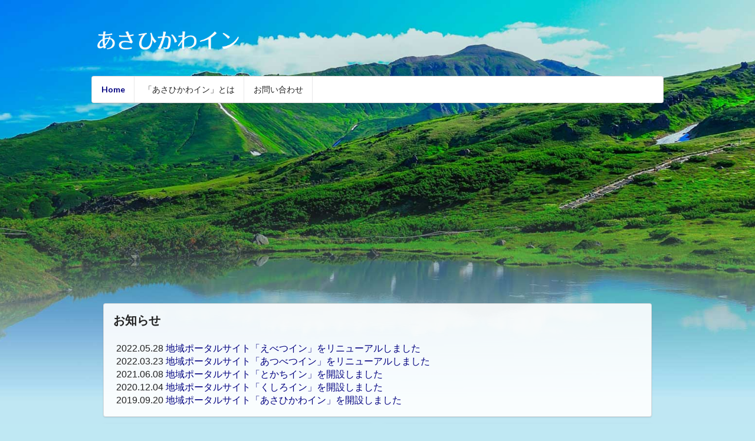

--- FILE ---
content_type: text/html; charset=UTF-8
request_url: https://asahikawa.seek-one.info/
body_size: 19275
content:
<!DOCTYPE html>
<html lang="ja">
<head>

<!-- Global site tag (gtag.js) - Google Analytics -->
<script async src="https://www.googletagmanager.com/gtag/js?id=UA-10422119-12"></script>
<script>
  window.dataLayer = window.dataLayer || [];
  function gtag(){dataLayer.push(arguments);}
  gtag('js', new Date());

  gtag('config', 'UA-10422119-12');
</script>

<meta charset="UTF-8" />
<title>あさひかわイン - 旭川の地域情報ポータルサイト</title>
<meta name="robots" content="index,follow" />
<meta name="keywords" content="旭川,ポータル,あさひかわ,飲食店,不動産,中古車,映画,ブログ,あさひかわいん" />
<meta name="description" content="あさひかわインは旭川のサイトやブログなど旭川の生活情報をご紹介するポータルサイトです。お問い合わせはウェブワンまで。" />
<meta name="rating" content="general" />
<meta name="author" content="WebONE" />
<meta name="copyright" content="Copyright &copy; 2019" />
<link rel="stylesheet" type="text/css" href="https://asahikawa.seek-one.info/themes/SemanticAsahikawa20/reset.css" />
<link rel="stylesheet" type="text/css" media="all" href="https://asahikawa.seek-one.info/xoops.css" />

<link rel="stylesheet" href="https://cdnjs.cloudflare.com/ajax/libs/semantic-ui/2.1.8/semantic.css">
<script src="https://cdnjs.cloudflare.com/ajax/libs/semantic-ui/2.1.8/semantic.js"></script>

<link rel="stylesheet" type="text/css" href="https://asahikawa.seek-one.info/themes/SemanticAsahikawa20/style.css" />
<meta name="viewport" content="width=device-width, initial-scale=1.0">
<link rel="shortcut icon" type="image/x-icon" href="favicon.ico">
<link href='http://fonts.googleapis.com/css?family=Droid+Serif:700,400,400italic,700italic' rel='stylesheet' type='text/css'><!--[if IE]>
	<script src="http://html5shiv.googlecode.com/svn/trunk/html5.js"></script>
<![endif]-->
<script type="text/javascript"></script><script type="text/javascript" src="https://asahikawa.seek-one.info/include/xoops.js"></script><script type="text/javascript"></script>

<script type="text/javascript" src="//ajax.googleapis.com/ajax/libs/jquery/1.11.1/jquery.min.js"></script><script type="text/javascript" src="//ajax.googleapis.com/ajax/libs/jqueryui/1.11.1/jquery-ui.min.js"></script><link type="text/css" rel="stylesheet" href="//ajax.googleapis.com/ajax/libs/jqueryui/1.11.1/themes/smoothness/jquery-ui.css" />

		<script type="text/javascript">
		<!--
		function d3pipes_add_script( url )
		{
			script = document.createElement("script");
			script.setAttribute("type", "text/javascript");
			script.setAttribute("src", url + "&time=" + (new Date().getTime()) );
			script.setAttribute("charset", "UTF-8");
			document.getElementsByTagName("head").item(0).appendChild(script);
		}

		function d3pipes_insert_html( id , html )
		{
		  document.getElementById( id ).innerHTML = html ;
		}
		//-->
		</script>
	<link rel="stylesheet" type="text/css" href="https://asahikawa.seek-one.info/themes/SemanticAsahikawa20/modules.css" />
<link rel="stylesheet" type="text/css" href="https://asahikawa.seek-one.info/themes/SemanticAsahikawa20/media-queries.css" />
<link rel="stylesheet" type="text/css" href="https://asahikawa.seek-one.info/themes/SemanticAsahikawa20/Smenu/scrollmenu.css">

<script type="text/javascript">
   var GuideSentence = 'サイト内検索';
   function ShowFormGuide(obj) {
      if( obj.value == '' ) {
         obj.value = GuideSentence;
         obj.style.color = '#808080';
      }
   }
   function HideFormGuide(obj) {
      if( obj.value == GuideSentence ) {
         obj.value='';
         obj.style.color = '#000000';
      }
   }
</script>
<style>
section{min-height:100px;}
</style>
<script async src="https://pagead2.googlesyndication.com/pagead/js/adsbygoogle.js?client=ca-pub-4936521284354923"
     crossorigin="anonymous"></script>
</head>
<body id="home" class="L0R0 home">

	<div id="wrapper">
		<section class="section" id="section0">
		<header id="header">
			<h1><a href="https://asahikawa.seek-one.info/"><img src="https://asahikawa.seek-one.info/themes/SemanticAsahikawa20//images/logo.png"></a></h1>
		<div class="ui menu">
				<div class="header item"><a href="/">Home</a></div>
												<a href="/modules/pico/index.php?content_id=2" target="_self" class="item">「あさひかわイン」とは</a>
																<a href="/modules/liaise/" target="_parent" class="item">お問い合わせ</a>
									</div>

								
		</header>
		</section>

		<!--<section id="main-content">-->
		<div id="main-content">
			<div id="menu_s">							</div>
			<div id="featured">

																																																												
			</div> <!-- END Featured -->

			<div id="latest">
				<!--<section class="left-col">-->
				<div class="left-col">
					<div id="center-column">
							   						<div class="ui segment">
				<h3>お知らせ</h3>				<ul><li>2022.05.28 <a href="https://asahikawa.seek-one.info/modules/bulletin/index.php?page=article&amp;storyid=7">地域ポータルサイト「えべつイン」をリニューアルしました</a></li><li>2022.03.23 <a href="https://asahikawa.seek-one.info/modules/bulletin/index.php?page=article&amp;storyid=6">地域ポータルサイト「あつべつイン」をリニューアルしました</a></li><li>2021.06.08 <a href="https://asahikawa.seek-one.info/modules/bulletin/index.php?page=article&amp;storyid=4">地域ポータルサイト「とかちイン」を開設しました</a></li><li>2020.12.04 <a href="https://asahikawa.seek-one.info/modules/bulletin/index.php?page=article&amp;storyid=5">地域ポータルサイト「くしろイン」を開設しました</a></li><li>2019.09.20 <a href="https://asahikawa.seek-one.info/modules/bulletin/index.php?page=article&amp;storyid=3">地域ポータルサイト「あさひかわイン」を開設しました</a></li></ul>
			</div>
														   																	<script>
//for(key in pipetitles){
  //alert(key + "さんの番号は、" + pipetitles[key] + "です。") ;
//}

function getPipename (pipename){
	var pipetitles =
	{ "d3b_28" : "d3pipes",
	  "d3b_83" : "d3pipes2",
	  "d3b_32" : "d3pipes3",
	  "d3b_34" : "d3pipes4",
	  "d3b_36" : "d3pipes5",
	  "d3b_38" : "d3pipes6",
	  "d3b_40" : "d3pipes7",
	  "d3b_42" : "d3pipes8"};
	var pipeurl;
	pipe_a = document.getElementById(pipename);
	pipeurl = "/modules/" + pipetitles[pipename] +"/" ;
	pipe_a.href = pipeurl;
}
</script>

			<div id="CenterLColumn">
					<section class="section" id="section1">
				<div class="column">				
					<div class="ui raised segment">
								 					<a href="" id="d3b_28" class="ui olive ribbon label">旭川市最新情報</a>
		 						 				<p>
<div class="d3pipes_async_block" id="d3pipes_async_block_3935610215ed9f41b98ae2"></div>

<script type="text/javascript">
<!-- 
	d3pipes_add_script( "https://asahikawa.seek-one.info/modules/d3pipes/index.php?page=jsbackend&pipe_ids=9%3A5%2C10%2C11%2C12%2C13&max_entries=10&union_class=mergesort&link2clipping=&keep_pipeinfo=&unique_id=3935610215ed9f41b98ae2" ) ;
//-->
</script>
<noscript>JavaScriptが無効だとこの機能は利用できません</noscript></p>
	 				</div> 				
				</div>
			</section>
			
			<script>
				getPipename('d3b_28');
			</script>
			
					<section class="section" id="section2">
				<div class="column">				
					<div class="ui raised segment">
								 					<a href="" id="d3b_36" class="ui green ribbon label">あさひかわ市民・公共団体BLOG情報</a>
		 						 				<p>
<div class="d3pipes_async_block" id="d3pipes5_async_block_20649357785ed9fbba23878"></div>

<script type="text/javascript">
<!-- 
	d3pipes_add_script( "https://asahikawa.seek-one.info/modules/d3pipes5/index.php?page=jsbackend&pipe_ids=18%2C19%2C20%2C21%2C22&max_entries=10&union_class=mergesort&link2clipping=&keep_pipeinfo=&unique_id=20649357785ed9fbba23878" ) ;
//-->
</script>
<noscript>JavaScriptが無効だとこの機能は利用できません</noscript></p>
	 				</div> 				
				</div>
			</section>
			
			<script>
				getPipename('d3b_36');
			</script>
			
					<section class="section" id="section3">
				<div class="column">				
					<div class="ui raised segment">
								 					<a href="" id="d3b_38" class="ui teal ribbon label">あさひかわアーティストBLOG情報</a>
		 						 				<p>
<div class="d3pipes_async_block" id="d3pipes6_async_block_15598843035ed9fcf54cccb"></div>

<script type="text/javascript">
<!-- 
	d3pipes_add_script( "https://asahikawa.seek-one.info/modules/d3pipes6/index.php?page=jsbackend&pipe_ids=3%3A1%2C4%3A1%2C5%3A1%2C6%3A1%2C7%3A1%2C8%3A1%2C9%3A1%2C10%3A1%2C11%3A1%2C12%3A1%2C13%3A1%2C14%3A1%2C15%3A1%2C16%3A1%2C17%3A1%2C22%3A1%2C23%3A1%2C24%3A1&max_entries=10&union_class=mergesort&link2clipping=&keep_pipeinfo=&unique_id=15598843035ed9fcf54cccb" ) ;
//-->
</script>
<noscript>JavaScriptが無効だとこの機能は利用できません</noscript></p>
	 				</div> 				
				</div>
			</section>
			
			<script>
				getPipename('d3b_38');
			</script>
			
					<section class="section" id="section4">
				<div class="column">				
					<div class="ui raised segment">
								 					<a href="" id="d3b_40" class="ui blue ribbon label">あさひかわメディアBLOG情報</a>
		 						 				<p>
<div class="d3pipes_async_block" id="d3pipes7_async_block_19791940895ed9f2ea9e105"></div>

<script type="text/javascript">
<!-- 
	d3pipes_add_script( "https://asahikawa.seek-one.info/modules/d3pipes7/index.php?page=jsbackend&pipe_ids=4%2C5%2C7%2C8%2C9%2C10%2C11%2C12%2C13%2C14%3A1&max_entries=10&union_class=mergesort&link2clipping=&keep_pipeinfo=&unique_id=19791940895ed9f2ea9e105" ) ;
//-->
</script>
<noscript>JavaScriptが無効だとこの機能は利用できません</noscript></p>
	 				</div> 				
				</div>
			</section>
			
			<script>
				getPipename('d3b_40');
			</script>
			
					<section class="section" id="section5">
				<div class="column">				
					<div class="ui raised segment">
								 				<p><div style="text-align:center">
<!-- asahikawa_in_bottom -->
<!--<script async src="https://pagead2.googlesyndication.com/pagead/js/adsbygoogle.js"></script>
<ins class="adsbygoogle"
     style="display:block"
     data-ad-client="ca-pub-4936521284354923"
     data-ad-slot="1136125141"
     data-ad-format="auto"
     data-full-width-responsive="true"></ins>
<script>
     (adsbygoogle = window.adsbygoogle || []).push({});
</script>-->

<!-- A8 -->
<a href="https://px.a8.net/svt/ejp?a8mat=3TCRWY+BD0WGI+408S+5ZMCH" rel="nofollow">
<img border="0" width="300" height="250" alt="" src="https://www24.a8.net/svt/bgt?aid=230703442687&wid=005&eno=01&mid=s00000018694001006000&mc=1"></a>
<img border="0" width="1" height="1" src="https://www14.a8.net/0.gif?a8mat=3TCRWY+BD0WGI+408S+5ZMCH" alt="">
</div><!--ckeditor4FlgSource--></p>
	 				</div> 				
				</div>
			</section>
			
			<script>
				getPipename('d3b_90');
			</script>
			
				</div>
				<div id="CenterRColumn">
					<div class="column">
				<div class="ui raised segment">
          	 				<p><!-- asahikawa_in_top -->
<div style="text-align:center">
<!--<script async src="https://pagead2.googlesyndication.com/pagead/js/adsbygoogle.js"></script>
<ins class="adsbygoogle"
     style="display:block"
     data-ad-client="ca-pub-4936521284354923"
     data-ad-slot="5136085490"
     data-ad-format="auto"
     data-full-width-responsive="true"></ins>
<script>
     (adsbygoogle = window.adsbygoogle || []).push({});
</script>-->
<!-- A8 -->
<a href="https://px.a8.net/svt/ejp?a8mat=3TCRWY+8VPVPU+1LP8+CALN5" rel="nofollow">
<img border="0" width="300" height="250" alt="" src="https://www24.a8.net/svt/bgt?aid=230703442537&wid=005&eno=01&mid=s00000007478002065000&mc=1"></a>
<img border="0" width="1" height="1" src="https://www19.a8.net/0.gif?a8mat=3TCRWY+8VPVPU+1LP8+CALN5" alt="">
</div><!--ckeditor4FlgSource--></p>
 				</div>
			</div>

			<script>
				getPipename('d3b_61');
			</script>

					<div class="column">
				<div class="ui raised segment">
          	 				  <a href="" id="d3b_83" class="ui violet ribbon label">あさひかわ個人BLOG情報</a>
          	 				<p>
<div class="d3pipes_async_block" id="d3pipes2_async_block_1264449505ed9f94c32291"></div>

<script type="text/javascript">
<!-- 
	d3pipes_add_script( "https://asahikawa.seek-one.info/modules/d3pipes2/index.php?page=jsbackend&pipe_ids=1%2C2%2C3%2C4%2C5%2C6%2C7%2C8%2C9%2C10%2C11%2C12%2C13%2C14%2C15%2C16&max_entries=10&union_class=mergesort&link2clipping=&keep_pipeinfo=&unique_id=1264449505ed9f94c32291" ) ;
//-->
</script>
<noscript>JavaScriptが無効だとこの機能は利用できません</noscript></p>
 				</div>
			</div>

			<script>
				getPipename('d3b_83');
			</script>

					<div class="column">
				<div class="ui raised segment">
          	 				  <a href="" id="d3b_32" class="ui purple ribbon label">あさひかわ事業者BLOG情報</a>
          	 				<p>
<div class="d3pipes_async_block" id="d3pipes3_async_block_16547503645ed9fb19981db"></div>

<script type="text/javascript">
<!-- 
	d3pipes_add_script( "https://asahikawa.seek-one.info/modules/d3pipes3/index.php?page=jsbackend&pipe_ids=44%2C45%2C46%2C47%2C48%2C49%2C52%2C54%2C55%2C56%2C57%2C58%2C59%2C62%2C64%2C65%2C66%2C68%2C69%2C70%2C71%2C72%2C73%2C74%2C75%2C76%2C77%2C78&max_entries=15&union_class=mergesort&link2clipping=&keep_pipeinfo=&unique_id=16547503645ed9fb19981db" ) ;
//-->
</script>
<noscript>JavaScriptが無効だとこの機能は利用できません</noscript></p>
 				</div>
			</div>

			<script>
				getPipename('d3b_32');
			</script>

					<div class="column">
				<div class="ui raised segment">
          	 				  <a href="" id="d3b_34" class="ui pink ribbon label">あさひかわ議員BLOG情報</a>
          	 				<p>
<div class="d3pipes_async_block" id="d3pipes4_async_block_16674423635d81f3726fcfa"></div>

<script type="text/javascript">
<!-- 
	d3pipes_add_script( "https://asahikawa.seek-one.info/modules/d3pipes4/index.php?page=jsbackend&pipe_ids=11%2C12%2C14&max_entries=6&union_class=mergesort&link2clipping=&keep_pipeinfo=&unique_id=16674423635d81f3726fcfa" ) ;
//-->
</script>
<noscript>JavaScriptが無効だとこの機能は利用できません</noscript></p>
 				</div>
			</div>

			<script>
				getPipename('d3b_34');
			</script>

					<div class="column">
				<div class="ui raised segment">
          	 				  <a href="" id="d3b_42" class="ui brown ribbon label">あさひかわスポーツBLOG情報</a>
          	 				<p>
<div class="d3pipes_async_block" id="d3pipes8_async_block_9256380865d846485edabf"></div>

<script type="text/javascript">
<!-- 
	d3pipes_add_script( "https://asahikawa.seek-one.info/modules/d3pipes8/index.php?page=jsbackend&pipe_ids=5%2C6%3A2%2C7%2C9%2C10%2C15%2C16%3A2&max_entries=10&union_class=mergesort&link2clipping=&keep_pipeinfo=&unique_id=9256380865d846485edabf" ) ;
//-->
</script>
<noscript>JavaScriptが無効だとこの機能は利用できません</noscript></p>
 				</div>
			</div>

			<script>
				getPipename('d3b_42');
			</script>

				</div>
		<div class="clearfix"></div>



														<div>
								<div style="max-width:980px;margin:20px auto">
<div><a href="https://cloud.icco.info/" target="_blank"><img src="/images/banners/icco_cloud_980x180.jpg" /></a></div>
<!--<div><a href="https://agta.info/" target="_blank"><img src="/images/banners/otaru_in_footer.jpg" /></a></div>-->
</div><!--ckeditor4FlgSource-->
			</div>
	 															</div>
									</div><!--</section>--> <!-- END Left Column -->	

				<aside class="sidebar">
									</aside>

			</div> <!-- END Latest -->

			<div class="clearfix"></div>
		</div><!--</section>-->

	</div> <!-- END Wrapper -->
<section class="section" id="section5">
		<footer>
<!--
<style>
#test-01 {background:rgb(191, 232, 243); width:100%; min-height:100px; margin:0 0 40px 0;}
</style>
<div id="test-01">

</div>

<script src="https://asahikawa.seek-one.info/themes/SemanticAsahikawa20//js/raindrops.js"></script>
<script>
$(function(){
$('#test-01').raindrops(
	{color:'#000080', rippleSpeed:0.2, canvasHeight:100}
);
});
</script>
-->

			<div id="footer">
																				<div>
			<h3>Sitemap</h3>			<hr/>
			<ul id="mainmenu">
      <li><i class="caret right icon"></i><a class="menuTop" href="https://asahikawa.seek-one.info/">ホーム</a></li>
      <li><i class="caret right icon"></i><a class="menuMain" href="https://asahikawa.seek-one.info/modules/bulletin/">ニュース</a></li>
      <li><i class="caret right icon"></i><a class="menuMain" href="https://asahikawa.seek-one.info/modules/pico/">「あさひかわイン」とは</a></li>
      <li><i class="caret right icon"></i><a class="menuMain" href="https://asahikawa.seek-one.info/modules/liaise/">お問い合わせ</a></li>
      <li><i class="caret right icon"></i><a class="menuMain" href="https://asahikawa.seek-one.info/modules/d3pipes2/">あさひかわ個人BLOG情報</a></li>
      <li><i class="caret right icon"></i><a class="menuMain" href="https://asahikawa.seek-one.info/modules/d3pipes3/">あさひかわ事業者BLOG情報</a></li>
      <li><i class="caret right icon"></i><a class="menuMain" href="https://asahikawa.seek-one.info/modules/d3pipes5/">あさひかわ市民・公共団体BLOG情報</a></li>
      <li><i class="caret right icon"></i><a class="menuMain" href="https://asahikawa.seek-one.info/modules/d3pipes4/">あさひかわ議員BLOG情報</a></li>
      <li><i class="caret right icon"></i><a class="menuMain" href="https://asahikawa.seek-one.info/modules/d3pipes/">旭川市最新情報</a></li>
      <li><i class="caret right icon"></i><a class="menuMain" href="https://asahikawa.seek-one.info/modules/d3pipes6/">あさひかわアーティストBLOG情報</a></li>
      <li><i class="caret right icon"></i><a class="menuMain" href="https://asahikawa.seek-one.info/modules/d3pipes7/">あさひかわメディアBLOG情報</a></li>
      <li><i class="caret right icon"></i><a class="menuMain" href="https://asahikawa.seek-one.info/modules/d3pipes8/">あさひかわスポーツBLOG情報</a></li>
</ul>
			</div>
					<hr/>
<style>
  .runbanner a img{
    margin-right:2px;
    margin-top:2px
  }
</style>
<div class="runbanner">
<a href="https://ebetsu.in/"><img src="/images/in/ebetsu_88x31.jpg" alt="えべつイン"></a>
<a href="https://atsubetsu.seek-one.info/"><img src="/images/in/atsubetsu_88x31.jpg" alt="あつべつイン"></a>
<a href="https://otaru.seek-one.info/"><img src="/images/in/otaru_88x31.jpg" alt="おたるイン"></a>
<a href="https://hakodate.seek-one.info/"><img src="/images/in/hakodate_88x31.jpg" alt="はこだてイン"></a>
<a href="https://asahikawa.seek-one.info/"><img src="/images/in/asahikawa_88x31.jpg" alt="あさひかわイン"></a>
<a href="https://kushiro.seek-one.info/"><img src="/images/in/kushiro_88x31.jpg" alt="くしろイン"></a>
<a href="https://tokachi.seek-one.info/"><img src="/images/in/tokachi_88x31.jpg" alt="とかちイン"></a>
</div>
運営者：<a href="http://www.webone.ne.jp" target="_blank">株式会社ウェブワン</a>


			</div>
		</footer>
		<div style="height:120px"></div>		
</section>
		<!--<div id="search">

		</div>-->
</body>
</html>

--- FILE ---
content_type: text/html; charset=utf-8
request_url: https://www.google.com/recaptcha/api2/aframe
body_size: 268
content:
<!DOCTYPE HTML><html><head><meta http-equiv="content-type" content="text/html; charset=UTF-8"></head><body><script nonce="5DVStQKowwHwQhI4xmFlAQ">/** Anti-fraud and anti-abuse applications only. See google.com/recaptcha */ try{var clients={'sodar':'https://pagead2.googlesyndication.com/pagead/sodar?'};window.addEventListener("message",function(a){try{if(a.source===window.parent){var b=JSON.parse(a.data);var c=clients[b['id']];if(c){var d=document.createElement('img');d.src=c+b['params']+'&rc='+(localStorage.getItem("rc::a")?sessionStorage.getItem("rc::b"):"");window.document.body.appendChild(d);sessionStorage.setItem("rc::e",parseInt(sessionStorage.getItem("rc::e")||0)+1);localStorage.setItem("rc::h",'1768947742231');}}}catch(b){}});window.parent.postMessage("_grecaptcha_ready", "*");}catch(b){}</script></body></html>

--- FILE ---
content_type: text/css
request_url: https://asahikawa.seek-one.info/themes/SemanticAsahikawa20/style.css
body_size: 10445
content:
/*
Project Name: Create a Responsive Web Design Template
Author: Harry Atkins
Published on: http://www.onextrapixel.com/
*/

::-moz-selection {
	background-color: #91D8f7;
	color: #fff;
}

::selection {
	background-color: #91D8f7;
	color: #fff;
}

a {
	outline: 0;
	color: #000080;
}

a:hover {
	color: #0000ff;
}

p a:hover {
	color: #27B3CF;
}

a:active {
	outline: none;
	position: relative;
	top: 2px;
}

.clearfix {
	clear: both;
}

/*------------------------------------*\
  MAIN
\*------------------------------------*/

body {
	color: #222;
	/*font-family: 'Droid Serif', serif;*/
	font-family: 'ヒラギノ角ゴ Pro W3', 'Hiragino Kaku Gothic Pro', 'メイリオ', Meiryo, 'ＭＳ Ｐゴシック', 'MS PGothic', sans-serif;
	font-size: 16px;
	-webkit-transition-property: font-size;
	-moz-transition-property: font-size;
	transition-property: font-size;
	-webkit-transition-duration: 0.5s, 0.5s;
	-moz-transition-duration: 0.5s, 0.5s;
	transition-duration: 0.5s, 0.5s;
	-webkit-transition-timing-function: linear, ease-in;
	-moz-transition-timing-function: linear, ease-in;
	transition-timing-function: linear, ease-in;
	background-image: url(images/bg_top.jpg);
	background-repeat: no-repeat;
	background-position: center top;
	background-size: cover;
	background-color: #bfe8f3;
}

#wrapper {
	position: relative;
	margin: 5px auto;
	max-width: 980px;
	width: 90%;
	/*background: #fff; */
	background-color: transparent;
	padding: 0 5px 10px;
}

header {
	padding-top: 15px;
	margin-top: 5px;
	/* background:url(images/header.png) no-repeat; */
}

h1 {
	font-size: 1.6em;
}

header h1 {
	/* font-size: 90px; */
	font-size: 50px;
	font-family: 'Droid Serif', serif;
	line-height: 75px;
	padding: 10px;
	-webkit-transition-property: font-size;
	-moz-transition-property: font-size;
	transition-property: font-size;
	-webkit-transition-duration: 0.5s, 0.5s;
	-moz-transition-duration: 0.5s, 0.5s;
	transition-duration: 0.5s, 0.5s;
	-webkit-transition-timing-function: linear, ease-in;
	-moz-transition-timing-function: linear, ease-in;
	transition-timing-function: linear, ease-in;
}

header h1 img {
	max-width: 240px;
}

h1 a {
	text-decoration: none;
	color: #222;
}

h1 a:hover {
	text-decoration: none;
	color: #27B3CF;
}

header h2 {
	font-family: 'Helvetica';
	font-size: 18px;
	padding: 10px;
	-webkit-transition-property: font-size;
	-moz-transition-property: font-size;
	transition-property: font-size;
	-webkit-transition-duration: 0.5s, 0.5s;
	-moz-transition-duration: 0.5s, 0.5s;
	transition-duration: 0.5s, 0.5s;
	-webkit-transition-timing-function: linear, ease-in;
	-moz-transition-timing-function: linear, ease-in;
	transition-timing-function: linear, ease-in;
}

h2 {
	font-size: 1.4em;
}

h2 a {
	text-decoration: none;
}

h3 {
	font-family: 'Droid Serif', serif;
	font-size: 1.4rem;
}

h4 {
	font-family: 'Droid Serif', serif;
	padding: 3px;
	margin: 5px 0 0 0;
}

h4 a {
	text-decoration: underline;
}

h4 a:hover {}

#navigation {
	background: #222;
	padding: 0;
	margin: 10px 0;
}

#navigation a {
	color: #F9F9F9;
	display: block;
	float: left;
	padding: 10px;
	text-decoration: none;
}

#navigation a:visited {
	color: #f9f9f9;
}

#navigation a:hover {
	text-decoration: none;
	background: #27B3CF;
}

#navigation a:active {
	position: relative;
	top: 0;
}

.left-col {
	width: 70%;
	float: left;
}

.sidebar {
	width: 20%;
	float: right;
	margin-bottom: 10px;
	-webkit-transition-property: width;
	-moz-transition-property: width;
	transition-property: width;
	-webkit-transition-duration: 0.5s, 0.5s;
	-moz-transition-duration: 0.5s, 0.5s;
	transition-duration: 0.5s, 0.5s;
	-webkit-transition-timing-function: linear, ease-in;
	-moz-transition-timing-function: linear, ease-in;
	transition-timing-function: linear, ease-in;
}

.left-col div, .sidebar div {
	padding-bottom: 20px;
}

.left-col div h3, .sidebar div h4 {
	padding-bottom: 10px;
}

.sidebar div li {
	margin-bottom: 6px;
}

#featured {
	/*padding: 0 20px;*/
	padding: 20px 20px 0 20px;
}

#latest {
	padding: 20px;
}

#about {
	padding: 20px;
}

#featured div {
	line-height: 1.5;
	padding-bottom: 20px;
}

#menu_s {
	text-align: center;
	padding-bottom16px;
	/* 	display:none; */
}

body.L1R1 #center-column {
	width: 73%;
	float: right;
	margin-right: -40px;
	-webkit-transition-property: width;
	-moz-transition-property: width;
	transition-property: width;
	-webkit-transition-duration: 0.5s, 0.5s;
	-moz-transition-duration: 0.5s, 0.5s;
	transition-duration: 0.5s, 0.5s;
	-webkit-transition-timing-function: linear, ease-in;
	-moz-transition-timing-function: linear, ease-in;
	transition-timing-function: linear, ease-in;
}

body.L1R0 #center-column {
	width: 73%;
	float: right;
	-webkit-transition-property: width;
	-moz-transition-property: width;
	transition-property: width;
	-webkit-transition-duration: 0.5s, 0.5s;
	-moz-transition-duration: 0.5s, 0.5s;
	transition-duration: 0.5s, 0.5s;
	-webkit-transition-timing-function: linear, ease-in;
	-moz-transition-timing-function: linear, ease-in;
	transition-timing-function: linear, ease-in;
}

body.L1R1 #left-column, body.L1R0 #left-column {
	width: 25%;
	float: left;
	-webkit-transition-property: width;
	-moz-transition-property: width;
	transition-property: width;
	-webkit-transition-duration: 0.5s, 0.5s;
	-moz-transition-duration: 0.5s, 0.5s;
	transition-duration: 0.5s, 0.5s;
	-webkit-transition-timing-function: linear, ease-in;
	-moz-transition-timing-function: linear, ease-in;
	transition-timing-function: linear, ease-in;
}

body.L0R1 #center-column, body.L0R0 #center-column {
	width: 100%;
	-webkit-transition-property: width;
	-moz-transition-property: width;
	transition-property: width;
	-webkit-transition-duration: 0.5s, 0.5s;
	-moz-transition-duration: 0.5s, 0.5s;
	transition-duration: 0.5s, 0.5s;
	-webkit-transition-timing-function: linear, ease-in;
	-moz-transition-timing-function: linear, ease-in;
	transition-timing-function: linear, ease-in;
}

body.L0R0 .sidebar, body.L1R0 .sidebar {
	display: none;
}

body.L0R0 .left-col, body.L1R0 .left-col {
	width: 100%;
}

/* Center LR Column */

#CenterLColumn {
	float: left;
	width: 49%;
}

#CenterRColumn {
	float: right;
	width: 49%;
}

#CenterLColumn div, #CenterRColumn div {
	clear: both;
}

p {
	padding: 0 5px 0 5px;
}

ul {
	list-style: none;
}

ul li {
	margin: 0 5px;
}

footer {
	padding: 5px;
	text-align: center;
	background-color: navy;
	background: linear-gradient(#bfe8f3, #000080);
}

pre {
	overflow: auto;
	font-size: 12px;
}

/* search */

#search {
	position: absolute;
	height: 30px;
	width: 202px;
	top: 2px;
	right: 10px;
}

#searchform {
	width: 200px;
	background: transparent;
	display: block;
	height: 30px;
}

#keywords {
	position: absolute;
	top: 0px;
	left: 12px;
	width: 156px;
	height: 20px;
	padding-left: 6px;
	background-image: -moz-linear-gradient(top, #D7D7D7, #E7E7E7);
	background-image: -webkit-gradient(linear, 0% 0%, 0% 100%, from(#D7D7D7), to(#E7E7E7), color-stop(1, #E7E7E7));
	border: 1px solid #AFAFAF;
	-moz-border-radius: 10px;
	-webkit-border-radius: 10px;
	border-radius: 10px;
	box-shadow: inset 1px 1px 1px rgba(0, 0, 0, 0.25);
	-moz-box-shadow: inset 1px 1px 1px rgba(0, 0, 0, 0.25);
	-webkit-box-shadow: inset 1px 1px 1px rgba(0, 0, 0, 0.25);
}

#searchBtn {
	position: absolute;
	top: 3px;
	left: 182px;
}

/* origin ***********************************************/

hr {
	border: none;
	height: 2px;
	background: linear-gradient(90deg, rgba(37, 180, 10, 0.1)0%, rgba(37, 180, 210, 1) 50%, rgba(37, 180, 10, 0.1) 100%);
}

#center-column .column .segment a.ribbon {
	font-size: 1.1rem;
	color: red;
}

/* ad */

.ui.segment {
	background-color: rgba(255, 255, 255, 0.9);
}

.adtop1 {
	padding-bottom: 0px!important;
	padding-top: 10px;
}

.adtop1 .in {
	max-width: 80%;
	margin: 0 auto;
}

/* mainmenu */

ul#mainmenu a {
	display: inline-block!important;
}

ul#mainmenu li {
	display: inline-block;
	width: 31%;
}

/* d3pipe ***************************************************************/

.d3pipes_index {}
.d3pipes_index div, .d3pipes_eachpipe div{
display: none;
}
.d3pipes_link_cliplist {
	display: none;
}

.d3pipes_index table td a:nth-of-type(2) {
	display: none;
}

.d3pipes_eachpipe table td a:nth-of-type(2) {
	display: none;
}

.d3pipes_index hr, .d3pipes_eachpipe hr {
	margin-top: 10px;
	height: 2px;
	/*background: #bbb;*/
	/*background-image: -webkit-linear-gradient(left, #eee, #777, #eee);*/
	/*background-image: -moz-linear-gradient(left, #eee, #777, #eee);*/
	/*background-image: -ms-linear-gradient(left, #eee, #777, #eee);*/
	/*background-image: -o-linear-gradient(left, #eee, #777, #eee);*/
	background: #dff3fd;
	background-image: -webkit-linear-gradient(left, #dff3fd, #91d8f7, #dff3fd);
	background-image: -moz-linear-gradient(left, #dff3fd, #91d8f7, #dff3fd);
	background-image: -ms-linear-gradient(left, #dff3fd, #91d8f7, #dff3fd);
	background-image: -o-linear-gradient(left, #dff3fd, #91d8f7, #dff3fd);
}

.d3pipes_index ul {
	margin-bottom: 30px;
}

.d3pipes_index ul li {
	padding: 5px;
}

.d3pipes_index ul li i {
	color: #91d8f7;
}

.d3pipes_index table th, .d3pipes_eachpipe table th {
	text-align: center;
	/*padding: 5px;*/
	background-color: #dff3fd;
	border-bottom: 1px solid #91d8f7;
}

.d3pipes_index table td {
	width: 42%;
}

.d3pipes_index table td:first-child {
	width: 15%;
}

#footer {
	margin: 20px auto;
	max-width: 980px;
	width: 90%;
	color: white;
	font-size: 1rem;
}

#footer h3 {
	text-align: left;
	font-size: 1.4rem;
}

#footer a {
	color: white;
}

#footer ul {
	text-align: left;
	margin: 50px 0;
}

#footer hr {
	background: linear-gradient(90deg, rgba(0, 0, 128, 0.1)0%, rgba(191, 232, 243, 1) 50%, rgba(0, 0, 128, 0.1) 100%);
	/*background: linear-gradient(#bfe8f3, #000080);*/
}

/* XOOPS Code & Quote */

.xoopsCode {
	font-family: "Courier New", Courier, monospace;
	font-size: 12px;
	padding: 6px;
	margin: 10px;
	margin-bottom: 0;
	word-break: break-all;
	border: 1px solid #fff;
	-moz-border-radius: 10px;
	-webkit-border-radius: 10px;
	border-radius: 10px;
	background: #dcdcdc;
}

.xoopsQuote {
	padding: 3px;
}

.xoopsCode pre {
	white-space: -moz-pre-wrap;
	/* Mozilla */
	white-space: -pre-wrap;
	/* Opera 4-6 */
	white-space: -o-pre-wrap;
	/* Opera 7 */
	white-space: pre-wrap;
	/* CSS3 */
	word-wrap: break-word;
	/* IE 5.5+ */
}

/* custmize */

.ui.ribbon.label:after {
	border-width: 0em 1.1em 1.1em 0em !important;
}

.ui.small.breadcrumb {
	background-color: gainsboro;
}

--- FILE ---
content_type: text/css
request_url: https://asahikawa.seek-one.info/themes/SemanticAsahikawa20/media-queries.css
body_size: 3594
content:
@media screen and (max-width: 478px) 	{
	header h1 { font-size: 70px; padding: 1px; }
	h2 { font-size: 13px; padding: 1px; }
	body { font-size: 13px; }
	#menu_s a { display:inline-block;padding:10px; }

	a:link , a:visited {
		padding: 5px 10px;
		display:block;
	}
	#main-content{
		margin-top: 5px;
	}	
	footer a:link , footer a:visited {
		display:inline;
		line-height:3;
		padding: 10px 10px;
		/*background:#f5f5f5;*/
		/*border:1px solid #ccc;*/
	}

	#featured, #latest{
		padding: 5px 0;
	}
	
	ul#mainmenu li{
		width: 100%;
	}
	
	#footer ul{
		margin:0;
	}
	
	#d3f_post_form_quick table.d3f_postform {width:90%;	margin:0 auto;}
	#d3f_post_form_quick table.d3f_postform td.head {	width:70px;}
	#d3f_post_form_quick table.d3f_postform textarea{	width:100%;}
	#d3f_post_form_quick table.d3f_postform input.formButton , .d3f_submit input {width:100%;height:50px;}
	#xpress_content .xpress-post .xpress-eyecatch {width:60px;height:60px;margin-left:-20px;}
	.xpress-eyecatch-img {width:60px;height:60px;overflow:hidden;}
	#xpress-comments-block { margin-left:-20px;}
	#xpress_wrap #xpress_content .xpress-post .xpress-eyecatch .xpress-eyecatch-post-md {
		width:60px;
		height:30px;
		font-size:20px;
		color:#000;
		margin-top:-80px;
		margin-left:0px;
		text-align:right;
		z-index:100;
	}

	#xpress_wrap #xpress_content .xpress-post-g .xpress-post-title {
		display:block;
		width:74%;
		height:50px;
		margin-left:60px;
		margin-bottom:6px;
		padding-left:10px;
		border-left:6px solid #ccc;
		clear:both;
	}
	#xpress_wrap #xpress_content .xpress-post-title h2{
		color: #4478B0;
		font-size: 18px;
		font-weight: bold;
	}
	#xpress_wrap #xpress_content .xpress-post .xpress-post-g {
		float:right;
		width:100%;
		margin-left:-200px;
		margin-top:-5px;
	}

	.xpress-more-link {
		background : -webkit-gradient(linear, left top, left bottom,
			from(#F0F0F0),
			color-stop(0.45, #FDFDFD),
			color-stop(0.5, #CCCCCC),
			to(#F3F3F3));
		background : -moz-linear-gradient(top,
			#F0F0F0,
			#FDFDFD 45%,
			#CCCCCC 50%,
			#F3F3F3);
		padding: 5px 10px 5px;
		color: #ddd;
		text-decoration: none;
		-moz-border-radius: 8px;
		-webkit-border-radius: 8px;
		-moz-box-shadow: 0 1px 2px rgba(0,0,0,0.6);
		-webkit-box-shadow: 0 1px 2px rgba(0,0,0,0.6); 

	 	text-shadow: 0 -1px 1px rgba(0,0,0,0.25);
		border:solid 1px #4F4F4F;
		cursor: pointer;
		font-size:14px;
	}
	.xpress-more-link a {
		display:block;
		padding-top:10px;
		text-decoration:none;
		color: #4F4F4F;
	}
	#CenterLColumn { float: left; width: 100%;}
	#CenterRColumn { float: left; width: 100%;}

}

@media screen and (max-width: 767px) 	{
	.left-col { width: 100%; }
	.sidebar { width: 100%; }

	body.L1R0 #center-column , body.L1R1 #center-column{
		width:70%;
		float:right;
		margin-right:1%;
	}
	body.L1R0 #left-column , body.L1R1 #left-column{
		width:23%;
		float:left;
	}
	a:link , a:visited {
		padding: 5px 10px;
		display:block;
	}
	footer a:link , footer a:visited {
		display:inline;
		line-height:3;
		padding: 10px 10px;
		/*background:#f5f5f5;*/
		/*border:1px solid #ccc;*/
	}

}

@media screen and (max-width: 480px) {
	body.L1R0 #center-column , body.L1R1 #center-column , body.L0R1 #center-column{
		width:100%;
		float:left;
	}
	body.L1R0 #left-column , body.L1R1 #left-column , body.L0R1 #left-column{
		width:100%;
		float:left;
	}
	header .menu a {
		font-size: 0.8rem;
	}

}

img {
	max-width: 100%;
	height: auto;
	width: auto\9; /* ie8 */
}


--- FILE ---
content_type: text/css
request_url: https://asahikawa.seek-one.info/themes/SemanticAsahikawa20/Smenu/scrollmenu.css
body_size: 3094
content:
/*
    ScrollMenu v 1.0.4
    Author: Sudhanshu Yadav
    Copyright (c) 2015 to Sudhanshu Yadav - ignitersworld.com , released under the MIT license.
    Demo on: http://ignitersworld.com/lab/scrollmenu/
*/

/** scroller menu css **/
.scroller-container {
  overflow: hidden;
  position: relative;
}
.content-wrapper {
  -webkit-box-sizing: content-box;
  -moz-box-sizing: content-box;
  box-sizing: content-box;
  left: 0;
  top: 0;
  overflow: auto;
}
.content-inner-wrapper {
  width: 100%;
  position: relative;
}
.scroll-menu-wrapper {
  position: absolute;
}
.scroll-anchor {
  cursor: pointer;
  position: relative;
}
.scroll-handle-wrap {
  position: absolute;
  top: 0;
  width: 100%;
  height: 100%;
  left: 0;
  overflow: hidden;
  background: #ccc;
}
.scroll-menu-dragging * {
  cursor: -webkit-grabbing !important;
  cursor: -moz-grabbing !important;
  cursor: grabbing !important;
}
.scroll-handle {
  background: #333;
  position: absolute;
  cursor: -webkit-grab;
  cursor: -moz-grab;
  cursor: grab;
  opacity: .7;
}
/*** scroll menu content ***/
.scroll-menu-content {
  position: absolute;
  -webkit-transition: all ease 300ms;
  -moz-transition: all ease 300ms;
  -o-transition: all ease 300ms;
  transition: all ease 300ms;
  overflow: hidden;
}
/*** for vertical scroll menu ***/
.scroll-menu-wrapper.vertical {
  top: 50%;
  -webkit-transform: translateY(-50%);
  -moz-transform: translateY(-50%);
  -o-transform: translateY(-50%);
  -ms-transform: translateY(-50%);
  transform: translateY(-50%);
  height: 100%;
  right: 10px;
  padding: 20px 0px;
}
.scroll-menu-wrapper.vertical .scroll-anchor {
  width: 10px;
}
.scroll-menu-wrapper.vertical .scroll-handle {
  width: 100%;
}
.scroll-menu-wrapper.vertical .scroll-menu-content {
  right: 10px;
  height: 100%;
  width: 0;
}
.scroll-menu-wrapper.vertical .scroll-menu-content.hovered {
  width: 200px;
}
/*** for horizontal scrollmenu ***/
.scroll-menu-wrapper.horizontal {
  left: 50%;
  -webkit-transform: translateX(-50%);
  -moz-transform: translateX(-50%);
  -o-transform: translateX(-50%);
  -ms-transform: translateX(-50%);
  transform: translateX(-50%);
  width: 100%;
  top: 10px;
  white-space: nowrap;
  padding: 0 30px;
}
.scroll-menu-wrapper.horizontal .scroll-anchor {
  height: 10px;
  float: left;
}
.scroll-menu-wrapper.horizontal .scroll-handle {
  height: 100%;
}
.scroll-menu-wrapper.horizontal .scroll-menu-content {
  top: 10px;
  width: 100%;
  height: 0;
}
.scroll-menu-wrapper.horizontal .scroll-menu-content.hovered {
  height: 60px;
}
/*** for horizontal menu ***/
.scroll-menu-wrapper.horizontal-menu {
  position: absolute;
  top: 10px;
  right: 10px;
  white-space: nowrap;
}
.scroll-menu-wrapper.horizontal-menu .scroll-anchor {
  float: left;
}
.scroll-menu-wrapper.horizontal-menu .scroll-handle-wrap {
  position: relative;
  height: 5px;
}
.scroll-menu-wrapper.horizontal-menu .scroll-handle {
  height: 100%;
}
.scroll-menu-wrapper.horizontal-menu .scroll-menu-content {
  position: relative;
  height: 40px;
  top: 0;
  background: none !important;
}
/** scroller menu css end **/


--- FILE ---
content_type: text/javascript; charset: UTF-8;charset=UTF-8
request_url: https://asahikawa.seek-one.info/modules/d3pipes8/index.php?page=jsbackend&pipe_ids=5%2C6%3A2%2C7%2C9%2C10%2C15%2C16%3A2&max_entries=10&union_class=mergesort&link2clipping=&keep_pipeinfo=&unique_id=9256380865d846485edabf&time=1768947729941
body_size: 3083
content:
d3pipes_insert_html('d3pipes8_async_block_9256380865d846485edabf','	  					<ul class=\"d3pipes_block_async_aggregated\">  			  													  				<li>  					2026.01.13  											<a href=\"https://afa11.com/?p=12826\">R8 全道フットサルU-12の部　旭川地区予選組み合わせ</a>  																<span style=\"color:#ccc\">【旭川地区サッカー協会】</span>  									</li>  			  													  				<li>  					2026.01.09  											<a href=\"https://afa11.com/?p=12813\">『ウォーキングフットボール in 旭川』(2/15(日))　締切:2/4(水)　対象:子どもからお年寄りまで、どなたでも</a>  																<span style=\"color:#ccc\">【旭川地区サッカー協会】</span>  									</li>  			  													  				<li>  					2026.01.05  											<a href=\"http://www2.hp-ez.com/hp/tomei-club/page4/bid-387412\">新年あけましておめでとうございます。</a>  																<span style=\"color:#ccc\">【東明バドミントンクラブ】</span>  									</li>  			  													  				<li>  					2026.01.03  											<a href=\"https://asahikawa-fencing.amebaownd.com/posts/58372137\">🎍謹賀新年🎍</a>  																<span style=\"color:#ccc\">【旭川フェンシング・車いすフェンシングクラブ】</span>  									</li>  			  													  				<li>  					2025.12.22  											<a href=\"http://www2.hp-ez.com/hp/tomei-club/page4/bid-387118\">練習報告</a>  																<span style=\"color:#ccc\">【東明バドミントンクラブ】</span>  									</li>  			  													  				<li>  					2025.12.06  											<a href=\"https://asahikawa-fencing.amebaownd.com/posts/58232341\">喜寿おめでとうございます🎉</a>  																<span style=\"color:#ccc\">【旭川フェンシング・車いすフェンシングクラブ】</span>  									</li>  			  													  				<li>  					2025.11.24  											<a href=\"https://asahikawa-fencing.amebaownd.com/posts/58167705\">11月16日　全道選手権兼JOC予選</a>  																<span style=\"color:#ccc\">【旭川フェンシング・車いすフェンシングクラブ】</span>  									</li>  			  													  				<li>  					2025.11.08  											<a href=\"https://asahikawa-fencing.amebaownd.com/posts/58071302\">11月8日　練習報告</a>  																<span style=\"color:#ccc\">【旭川フェンシング・車いすフェンシングクラブ】</span>  									</li>  			  													  				<li>  					2025.11.05  											<a href=\"https://asahikawa-fencing.amebaownd.com/posts/58052972\">11月になりました</a>  																<span style=\"color:#ccc\">【旭川フェンシング・車いすフェンシングクラブ】</span>  									</li>  			  													  				<li>  					2025.09.15  											<a href=\"https://asahikawa-fencing.amebaownd.com/posts/57438128\">9月13日　練習報告</a>  																<span style=\"color:#ccc\">【旭川フェンシング・車いすフェンシングクラブ】</span>  									</li>  					</ul>  			');

--- FILE ---
content_type: text/javascript; charset: UTF-8;charset=UTF-8
request_url: https://asahikawa.seek-one.info/modules/d3pipes2/index.php?page=jsbackend&pipe_ids=1%2C2%2C3%2C4%2C5%2C6%2C7%2C8%2C9%2C10%2C11%2C12%2C13%2C14%2C15%2C16&max_entries=10&union_class=mergesort&link2clipping=&keep_pipeinfo=&unique_id=1264449505ed9f94c32291&time=1768947729939
body_size: 2882
content:
d3pipes_insert_html('d3pipes2_async_block_1264449505ed9f94c32291','	  					<ul class=\"d3pipes_block_async_aggregated\">  			  													  				<li>  					2026.01.19  											<a href=\"https://pansy4.blog.fc2.com/blog-entry-2815.html\">冷えた朝のダイヤモンドダスト</a>  																<span style=\"color:#ccc\">【赤い実のランプ】</span>  									</li>  			  													  				<li>  					2026.01.19  											<a href=\"http://mogachomo777.blog.fc2.com/blog-entry-2586.html\">旭川　 がんび 本店</a>  																<span style=\"color:#ccc\">【もがちょも食べ歩きde飲み歩き】</span>  									</li>  			  													  				<li>  					2026.01.18  											<a href=\"https://pansy4.blog.fc2.com/blog-entry-2814.html\">今日の買い物あんぽ柿・いちご・ひじきの煮物</a>  																<span style=\"color:#ccc\">【赤い実のランプ】</span>  									</li>  			  													  				<li>  					2026.01.18  											<a href=\"https://pansy4.blog.fc2.com/blog-entry-2813.html\">オジロワシが川へダイブ！</a>  																<span style=\"color:#ccc\">【赤い実のランプ】</span>  									</li>  			  													  				<li>  					2026.01.18  											<a href=\"http://mogachomo777.blog.fc2.com/blog-entry-2585.html\">旭川　 ゼッテリア 旭川A.s.h店</a>  																<span style=\"color:#ccc\">【もがちょも食べ歩きde飲み歩き】</span>  									</li>  			  													  				<li>  					2026.01.17  											<a href=\"https://pansy4.blog.fc2.com/blog-entry-2812.html\">夫の一言と石狩川マガモ・ミコアイサ</a>  																<span style=\"color:#ccc\">【赤い実のランプ】</span>  									</li>  			  													  				<li>  					2026.01.17  											<a href=\"http://mogachomo777.blog.fc2.com/blog-entry-2584.html\">旭川　 旭川ラーメン こぐまん</a>  																<span style=\"color:#ccc\">【もがちょも食べ歩きde飲み歩き】</span>  									</li>  			  													  				<li>  					2026.01.16  											<a href=\"https://pansy4.blog.fc2.com/blog-entry-2811.html\">残ったキムチで豚キムチ・キムチチゲ</a>  																<span style=\"color:#ccc\">【赤い実のランプ】</span>  									</li>  			  													  				<li>  					2026.01.16  											<a href=\"http://mogachomo777.blog.fc2.com/blog-entry-2583.html\">旭川　カラオケ歌屋 旭川永山店</a>  																<span style=\"color:#ccc\">【もがちょも食べ歩きde飲み歩き】</span>  									</li>  			  													  				<li>  					2026.01.16  											<a href=\"http://nijimasutaro.exblog.jp/244941574/\">またもや撃沈</a>  																<span style=\"color:#ccc\">【北の大地で野鳥ときどきフライフィッシング】</span>  									</li>  					</ul>  			');

--- FILE ---
content_type: text/javascript; charset: UTF-8;charset=UTF-8
request_url: https://asahikawa.seek-one.info/modules/d3pipes3/index.php?page=jsbackend&pipe_ids=44%2C45%2C46%2C47%2C48%2C49%2C52%2C54%2C55%2C56%2C57%2C58%2C59%2C62%2C64%2C65%2C66%2C68%2C69%2C70%2C71%2C72%2C73%2C74%2C75%2C76%2C77%2C78&max_entries=15&union_class=mergesort&link2clipping=&keep_pipeinfo=&unique_id=16547503645ed9fb19981db&time=1768947729940
body_size: 5104
content:
d3pipes_insert_html('d3pipes3_async_block_16547503645ed9fb19981db','	  					<ul class=\"d3pipes_block_async_aggregated\">  			  													  				<li>  					2026.01.20  											<a href=\"https://ameblo.jp/asahikawa-watanabekaikei/entry-12953896647.html\">【2026年1月第3週】今週の経済ニュースまとめ</a>  																<span style=\"color:#ccc\">【税理士・事業再生士補（ＡＴＰ） 渡邉也寸志の「毎度さまです！」】</span>  									</li>  			  													  				<li>  					2026.01.19  											<a href=\"https://ameblo.jp/tabinosora/entry-12953977991.html\">新月だったので初めてのお店へ</a>  																<span style=\"color:#ccc\">【楽食縁旅家/食と筆リンパ＠そして旅人♪】</span>  									</li>  			  													  				<li>  					2026.01.19  											<a href=\"https://ameblo.jp/jubilee-a/entry-12953968402.html\">モザイクタイル手作りキット☆</a>  																<span style=\"color:#ccc\">【モザイクタイルのこと、日々のこと】</span>  									</li>  			  													  				<li>  					2026.01.19  											<a href=\"https://www.miyazakihome.com/archives/23953\">建て方（旭川近郊の工務店ならミヤザキホーム）</a>  																<span style=\"color:#ccc\">【ミヤザキホーム】</span>  									</li>  			  													  				<li>  					2026.01.18  											<a href=\"https://ameblo.jp/tabinosora/entry-12953808104.html\">にんにくスプラウトをゲット</a>  																<span style=\"color:#ccc\">【楽食縁旅家/食と筆リンパ＠そして旅人♪】</span>  									</li>  			  													  				<li>  					2026.01.18  											<a href=\"https://ameblo.jp/asahikawa-watanabekaikei/entry-12953713040.html\">iPhoneが激変！？GoogleとAppleの歴史的提携とOpenAIの「健康」戦略</a>  																<span style=\"color:#ccc\">【税理士・事業再生士補（ＡＴＰ） 渡邉也寸志の「毎度さまです！」】</span>  									</li>  			  													  				<li>  					2026.01.17  											<a href=\"https://ameblo.jp/asahikawa-watanabekaikei/entry-12953465977.html\">【2026年度税制改正大綱】主な改正内容をチェック➁</a>  																<span style=\"color:#ccc\">【税理士・事業再生士補（ＡＴＰ） 渡邉也寸志の「毎度さまです！」】</span>  									</li>  			  													  				<li>  					2026.01.16  											<a href=\"https://ameblo.jp/jubilee-a/entry-12953618525.html\">2/3（火）ワークショップでお会いしましょう</a>  																<span style=\"color:#ccc\">【モザイクタイルのこと、日々のこと】</span>  									</li>  			  													  				<li>  					2026.01.16  											<a href=\"https://ameblo.jp/tabinosora/entry-12953585547.html\">初めての発酵生姜☆仕込み</a>  																<span style=\"color:#ccc\">【楽食縁旅家/食と筆リンパ＠そして旅人♪】</span>  									</li>  			  													  				<li>  					2026.01.16  											<a href=\"https://ameblo.jp/asahikawa-watanabekaikei/entry-12953254003.html\">【先週（2026年1月）の経営・与信・ニュース総まとめ】</a>  																<span style=\"color:#ccc\">【税理士・事業再生士補（ＡＴＰ） 渡邉也寸志の「毎度さまです！」】</span>  									</li>  			  													  				<li>  					2026.01.14  											<a href=\"https://ameblo.jp/tabinosora/entry-12953409119.html\">どんど焼き</a>  																<span style=\"color:#ccc\">【楽食縁旅家/食と筆リンパ＠そして旅人♪】</span>  									</li>  			  													  				<li>  					2026.01.14  											<a href=\"https://ameblo.jp/asahikawa-watanabekaikei/entry-12953042266.html\">【生成AI入門講座②】主要な生成AIの比較（中小企業向け）—選び方の軸で整理</a>  																<span style=\"color:#ccc\">【税理士・事業再生士補（ＡＴＰ） 渡邉也寸志の「毎度さまです！」】</span>  									</li>  			  													  				<li>  					2026.01.13  											<a href=\"https://ameblo.jp/jubilee-a/entry-12953303939.html\">型にとらわれないモザイクタイル教室です</a>  																<span style=\"color:#ccc\">【モザイクタイルのこと、日々のこと】</span>  									</li>  			  													  				<li>  					2026.01.13  											<a href=\"https://ameblo.jp/tabinosora/entry-12953225494.html\">生地が緩くなったのでフォカッチャへ☆パン作り</a>  																<span style=\"color:#ccc\">【楽食縁旅家/食と筆リンパ＠そして旅人♪】</span>  									</li>  			  													  				<li>  					2026.01.13  											<a href=\"https://ameblo.jp/asahikawa-watanabekaikei/entry-12953158946.html\">【2026年1月第2週】 週次経済ニュースまとめ</a>  																<span style=\"color:#ccc\">【税理士・事業再生士補（ＡＴＰ） 渡邉也寸志の「毎度さまです！」】</span>  									</li>  					</ul>  			');

--- FILE ---
content_type: text/javascript; charset: UTF-8;charset=UTF-8
request_url: https://asahikawa.seek-one.info/modules/d3pipes/index.php?page=jsbackend&pipe_ids=9%3A5%2C10%2C11%2C12%2C13&max_entries=10&union_class=mergesort&link2clipping=&keep_pipeinfo=&unique_id=3935610215ed9f41b98ae2&time=1768947729844
body_size: 2842
content:
d3pipes_insert_html('d3pipes_async_block_3935610215ed9f41b98ae2','	 					<ul class=\"d3pipes_block_async_aggregated\"> 			 													 				<li> 					2026/1/20 16:30 											<a href=\"https://www.city.asahikawa.hokkaido.jp/kurashi/461/463/4631/d083218.html\">衆議院議員総選挙の執行について</a> 																(旭川市役所) 									</li> 			 													 				<li> 					2026/1/20 9:00 											<a href=\"https://www.city.asahikawa.hokkaido.jp/kurashi/440/448/450/d062488.html\">旭川市除雪情報</a> 																(旭川市役所) 									</li> 			 													 				<li> 					2026/1/20 9:00 											<a href=\"https://www.city.asahikawa.hokkaido.jp/kurashi/135/160/170/d081836.html\">令和7年度要介護等認定調査員募集</a> 																(旭川市役所) 									</li> 			 													 				<li> 					2026/1/20 9:00 											<a href=\"https://www.city.asahikawa.hokkaido.jp/kurashi/440/443/444/p004266.html\">旭川駅前広場駐車場</a> 																(旭川市役所) 									</li> 			 													 				<li> 					2026/1/20 8:50 											<a href=\"https://www.city.asahikawa.hokkaido.jp/700/723/724/d055627.html\">声の広報「あさひばし」・点字広報誌「旭川市民」</a> 																(旭川市役所) 									</li> 			 													 				<li> 					2026/1/18 12:35 											<a href=\"/info/2026/01/13.html\">本日、花咲スポーツ公園スケート場を13時から休場いたします。（１月１８日）</a> 																(『あさひかわの公園』 - 公益財団法人旭川市公園緑地協会 -) 									</li> 			 													 				<li> 					2026/1/16 8:42 											<a href=\"https://chikafure.com/news/7505/\">１月18日スキー教室の開催有無について</a> 																(旭川市近文市民ふれあいセンター【公式】ちかふれ) 									</li> 			 													 				<li> 					2026/1/15 13:00 											<a href=\"/info/2026/01/post-1419.html\">旭川ドリームスタジアムジュニア雪合戦」参加チームを募集します。</a> 																(『あさひかわの公園』 - 公益財団法人旭川市公園緑地協会 -) 									</li> 			 													 				<li> 					2026/1/15 10:40 											<a href=\"/info/2026/01/post-1417.html\">２月１５日（日）は「旭川市民スポーツの日」　公園施設を無料開放します。</a> 																(『あさひかわの公園』 - 公益財団法人旭川市公園緑地協会 -) 									</li> 			 													 				<li> 					2026/1/7 13:33 											<a href=\"/info/2026/01/post-1413.html\">桜の剪定枝を配布いたします。ひな祭りに花を咲かせませんか。</a> 																(『あさひかわの公園』 - 公益財団法人旭川市公園緑地協会 -) 									</li> 					</ul> 			');

--- FILE ---
content_type: text/javascript; charset: UTF-8;charset=UTF-8
request_url: https://asahikawa.seek-one.info/modules/d3pipes5/index.php?page=jsbackend&pipe_ids=18%2C19%2C20%2C21%2C22&max_entries=10&union_class=mergesort&link2clipping=&keep_pipeinfo=&unique_id=20649357785ed9fbba23878&time=1768947729844
body_size: 3200
content:
d3pipes_insert_html('d3pipes5_async_block_20649357785ed9fbba23878','	  					<ul class=\"d3pipes_block_async_aggregated\">  			  													  				<li>  					2025.12.15  											<a href=\"https://blog.canpan.info/pearento-sp403/archive/1997\">「かず君の成長とインクルーシブ教育～ともと生きる、ともと育つ」を終えて</a>  																<span style=\"color:#ccc\">【ＮＰＯ法人ペアレントサポート旭川】</span>  									</li>  			  													  				<li>  					2025.12.14  											<a href=\"https://blog.canpan.info/pearento-sp403/archive/1996\">HSC（ひといちばい敏感な子）とは</a>  																<span style=\"color:#ccc\">【ＮＰＯ法人ペアレントサポート旭川】</span>  									</li>  			  													  				<li>  					2025.12.13  											<a href=\"https://blog.canpan.info/pearento-sp403/archive/1995\">セミナーにお申込みされる方へ</a>  																<span style=\"color:#ccc\">【ＮＰＯ法人ペアレントサポート旭川】</span>  									</li>  			  													  				<li>  					2025.12.12  											<a href=\"https://blog.canpan.info/pearento-sp403/archive/1994\">明日のセミナーにカズキ君も来る予定です！</a>  																<span style=\"color:#ccc\">【ＮＰＯ法人ペアレントサポート旭川】</span>  									</li>  			  													  				<li>  					2025.12.11  											<a href=\"https://blog.canpan.info/pearento-sp403/archive/1993\">星座別「根にもつ時間」</a>  																<span style=\"color:#ccc\">【ＮＰＯ法人ペアレントサポート旭川】</span>  									</li>  			  													  				<li>  					2025.12.10  											<a href=\"https://blog.canpan.info/pearento-sp403/archive/1992\">１９日はHappyサークル</a>  																<span style=\"color:#ccc\">【ＮＰＯ法人ペアレントサポート旭川】</span>  									</li>  			  													  				<li>  					2025.12.09  											<a href=\"https://blog.canpan.info/pearento-sp403/archive/1991\">『才能のパズル』旭川校いよいよ来年1月開講　くる～る主催～</a>  																<span style=\"color:#ccc\">【ＮＰＯ法人ペアレントサポート旭川】</span>  									</li>  			  													  				<li>  					2025.12.08  											<a href=\"https://blog.canpan.info/pearento-sp403/archive/1990\">訪問看護が身近に</a>  																<span style=\"color:#ccc\">【ＮＰＯ法人ペアレントサポート旭川】</span>  									</li>  			  													  				<li>  					2025.12.07  											<a href=\"https://blog.canpan.info/pearento-sp403/archive/1989\">超スモールステップで一歩ずつ</a>  																<span style=\"color:#ccc\">【ＮＰＯ法人ペアレントサポート旭川】</span>  									</li>  			  													  				<li>  					2025.12.06  											<a href=\"https://blog.canpan.info/pearento-sp403/archive/1988\">世界は「発達障害＝神経多様性（ニューロダイバーシティ）」</a>  																<span style=\"color:#ccc\">【ＮＰＯ法人ペアレントサポート旭川】</span>  									</li>  					</ul>  			');

--- FILE ---
content_type: text/javascript; charset: UTF-8;charset=UTF-8
request_url: https://asahikawa.seek-one.info/modules/d3pipes6/index.php?page=jsbackend&pipe_ids=3%3A1%2C4%3A1%2C5%3A1%2C6%3A1%2C7%3A1%2C8%3A1%2C9%3A1%2C10%3A1%2C11%3A1%2C12%3A1%2C13%3A1%2C14%3A1%2C15%3A1%2C16%3A1%2C17%3A1%2C22%3A1%2C23%3A1%2C24%3A1&max_entries=10&union_class=mergesort&link2clipping=&keep_pipeinfo=&unique_id=15598843035ed9fcf54cccb&time=1768947729857
body_size: 3317
content:
d3pipes_insert_html('d3pipes6_async_block_15598843035ed9fcf54cccb','	  					<ul class=\"d3pipes_block_async_aggregated\">  			  													  				<li>  					2026.01.20  											<a href=\"https://cosine.com/blog/%e5%a4%a7%e9%9b%aa%e3%81%ab%e3%82%88%e3%82%8b%e3%81%8a%e8%8d%b7%e7%89%a9%e3%81%ae%e3%81%8a%e5%b1%8a%e3%81%91%e9%81%85%e5%bb%b6%e3%81%ab%e9%96%a2%e3%81%99%e3%82%8b%e3%81%8a%e7%9f%a5%e3%82%89%e3%81%9b-2/\">大雪によるお荷物のお届け遅延に関するお知らせ(2026.1.20更新)</a>  																<span style=\"color:#ccc\">【cosine │　株式会社コサイン】</span>  									</li>  			  													  				<li>  					2026.01.17  											<a href=\"https://takumikohgei.com/15661/?utm_source=rss&amp;utm_medium=rss&amp;utm_campaign=2%25e6%259c%2588%25e5%2596%25b6%25e6%25a5%25ad%25e6%2597%25a5%25e3%2583%25bb%25e4%25bc%2591%25e6%25a5%25ad%25e6%2597%25a5%25e3%2581%25ae%25e3%2581%2594%25e6%25a1%2588%25e5%2586%2585%25e3%2580%2590%25e5%258c%25a0%25e5%25b7%25a5%25e8%258a%25b8-yokohanma%25e3%2580%2591\">2月営業日・休業日のご案内【匠工芸 YOKOHANMA】</a>  																<span style=\"color:#ccc\">【匠工芸】</span>  									</li>  			  													  				<li>  					2026.01.10  											<a href=\"http://souseikiln.exblog.jp/35970769/\">再生粘土作り！</a>  																<span style=\"color:#ccc\">【器・陶芸blog 創生窯　岡田浩明】</span>  									</li>  			  													  				<li>  					2025.12.11  											<a href=\"https://www.kitanosumaisekkeisha.com/news/%e5%b9%b4%e6%9c%ab%e5%b9%b4%e5%a7%8b%e3%81%ae%e5%96%b6%e6%a5%ad%e3%81%ae%e3%81%94%e6%a1%88%e5%86%85-25\">年末年始の営業のご案内</a>  																<span style=\"color:#ccc\">【北の住まい設計社の工場から-北の住まい設計社】</span>  									</li>  			  													  				<li>  					2025.10.22  											<a href=\"http://sou-sou.biz/?p=4077\">今年は感謝セール、お休みします</a>  																<span style=\"color:#ccc\">【染あとりえ草創】</span>  									</li>  			  													  				<li>  					2025.10.03  											<a href=\"https://kazuhiko-kudo.com/?p=5493\">オホーツクショコツ釉</a>  																<span style=\"color:#ccc\">【工藤和彦のうつわ】</span>  									</li>  			  													  				<li>  					2025.09.28  											<a href=\"https://fuujingama.work/4949/\">「北のとびら」で紹介されています。</a>  																<span style=\"color:#ccc\">【鷹栖町の陶芸 | 風神窯】</span>  									</li>  			  													  				<li>  					2024.12.12  											<a href=\"https://yukari-toubou.com/?p=7486\">北のボ－ダレスアート</a>  																<span style=\"color:#ccc\">【ゆかり陶房】</span>  									</li>  			  													  				<li>  					2023.04.23  											<a href=\"https://gallerykimama.com/post/715350173540335616\">[2023年のKIMAMAの営業について]</a>  																<span style=\"color:#ccc\">【kimama】</span>  									</li>  			  													  				<li>  					2022.12.10  											<a href=\" http://www.tsuboya.net/ \">オンラインショップ　リニューアルのお知らせ</a>  																<span style=\"color:#ccc\">【き花の杜】</span>  									</li>  					</ul>  			');

--- FILE ---
content_type: text/javascript; charset: UTF-8;charset=UTF-8
request_url: https://asahikawa.seek-one.info/modules/d3pipes7/index.php?page=jsbackend&pipe_ids=4%2C5%2C7%2C8%2C9%2C10%2C11%2C12%2C13%2C14%3A1&max_entries=10&union_class=mergesort&link2clipping=&keep_pipeinfo=&unique_id=19791940895ed9f2ea9e105&time=1768947729937
body_size: 3702
content:
d3pipes_insert_html('d3pipes7_async_block_19791940895ed9f2ea9e105','	  					<ul class=\"d3pipes_block_async_aggregated\">  			  													  				<li>  					2026.01.21  											<a href=\"https://www.asahikawa-np.com/digest/2026/01/021039220/\">ゆっきリンクＡＳＡＨＩＫＡＷＡ 17日～２月15日までオープン</a>  																<span style=\"color:#ccc\">【あさひかわ新聞ONLINE】</span>  									</li>  			  													  				<li>  					2026.01.21  											<a href=\"https://ameblo.jp/moritashoutenkai/entry-12953485635.html\">うなぎかどわき （旭川市２条通７丁目２００２-１　 2・3仲通りプラネット2・7）</a>  																<span style=\"color:#ccc\">【森田 仁オフィシャルブログ「チョッと小腹空きません？」】</span>  									</li>  			  													  				<li>  					2026.01.20  											<a href=\"https://ameblo.jp/moritashoutenkai/entry-12953411116.html\">そば源 三番舘店（旭川市3条通15丁目-右1 三番舘 3F）</a>  																<span style=\"color:#ccc\">【森田 仁オフィシャルブログ「チョッと小腹空きません？」】</span>  									</li>  			  													  				<li>  					2026.01.19  											<a href=\"https://ameblo.jp/oragamachi/entry-12953708671.html\">どうぶつにんじゃはつにんむ！末広こまどりさんの雪像2026☆すみれぐみさん</a>  																<span style=\"color:#ccc\">【おらがくんのブログ】</span>  									</li>  			  													  				<li>  					2026.01.19  											<a href=\"https://ameblo.jp/moritashoutenkai/entry-12953378984.html\">台湾料理味源忠和店（旭川市忠和5条8丁目2-16）</a>  																<span style=\"color:#ccc\">【森田 仁オフィシャルブログ「チョッと小腹空きません？」】</span>  									</li>  			  													  				<li>  					2026.01.18  											<a href=\"https://ameblo.jp/moritashoutenkai/entry-12953375867.html\">めん六や 旭川近文店（旭川市川端町7条10丁目1-53 パチンコダイナム併設）</a>  																<span style=\"color:#ccc\">【森田 仁オフィシャルブログ「チョッと小腹空きません？」】</span>  									</li>  			  													  				<li>  					2026.01.17  											<a href=\"https://ameblo.jp/moritashoutenkai/entry-12953295413.html\">天下一品監修ラーメン（キンレイ）</a>  																<span style=\"color:#ccc\">【森田 仁オフィシャルブログ「チョッと小腹空きません？」】</span>  									</li>  			  													  				<li>  					2026.01.16  											<a href=\"https://ameblo.jp/oragamachi/entry-12953607105.html\">【イベント】たいせつ農産物直売所「1/17(土)冬のフェア」／山照水産「1月の特売！」</a>  																<span style=\"color:#ccc\">【おらがくんのブログ】</span>  									</li>  			  													  				<li>  					2026.01.16  											<a href=\"https://ameblo.jp/moritashoutenkai/entry-12953278071.html\">びっくりドンキー神楽店（旭川市神楽4条7-419 ）</a>  																<span style=\"color:#ccc\">【森田 仁オフィシャルブログ「チョッと小腹空きません？」】</span>  									</li>  			  													  				<li>  					2026.01.15  											<a href=\"https://ameblo.jp/moritashoutenkai/entry-12953269947.html\">ひだまり食堂旭川市役所店（旭川市7条通9丁目48番地 旭川市役所 新総合庁舎 1F）</a>  																<span style=\"color:#ccc\">【森田 仁オフィシャルブログ「チョッと小腹空きません？」】</span>  									</li>  					</ul>  			');

--- FILE ---
content_type: text/javascript; charset: UTF-8;charset=UTF-8
request_url: https://asahikawa.seek-one.info/modules/d3pipes4/index.php?page=jsbackend&pipe_ids=11%2C12%2C14&max_entries=6&union_class=mergesort&link2clipping=&keep_pipeinfo=&unique_id=16674423635d81f3726fcfa&time=1768947729940
body_size: 1776
content:
d3pipes_insert_html('d3pipes4_async_block_16674423635d81f3726fcfa','	  					<ul class=\"d3pipes_block_async_aggregated\">  			  													  				<li>  					2025.12.08  											<a href=\"http://majima-takahide.blogspot.com/2025/12/blog-post.html\">今日、一般質問行いました</a>  																<span style=\"color:#ccc\">【まじま隆英】</span>  									</li>  			  													  				<li>  					2025.11.27  											<a href=\"http://majima-takahide.blogspot.com/2025/11/blog-post_33.html\">使用料。手数料の見直しと旭川空港の特定利用空港化について</a>  																<span style=\"color:#ccc\">【まじま隆英】</span>  									</li>  			  													  				<li>  					2025.11.27  											<a href=\"http://majima-takahide.blogspot.com/2025/11/blog-post_27.html\">地域要望を実現することができました</a>  																<span style=\"color:#ccc\">【まじま隆英】</span>  									</li>  			  													  				<li>  					2025.11.14  											<a href=\"http://majima-takahide.blogspot.com/2025/11/blog-post.html\">常任委員会視察に行ってきました</a>  																<span style=\"color:#ccc\">【まじま隆英】</span>  									</li>  			  													  				<li>  					2025.10.23  											<a href=\"http://majima-takahide.blogspot.com/2025/10/blog-post_29.html\">意見書案を提案</a>  																<span style=\"color:#ccc\">【まじま隆英】</span>  									</li>  			  													  				<li>  					2025.10.23  											<a href=\"http://majima-takahide.blogspot.com/2025/10/blog-post_23.html\">第３回定例会閉会日に反対討論</a>  																<span style=\"color:#ccc\">【まじま隆英】</span>  									</li>  					</ul>  			');